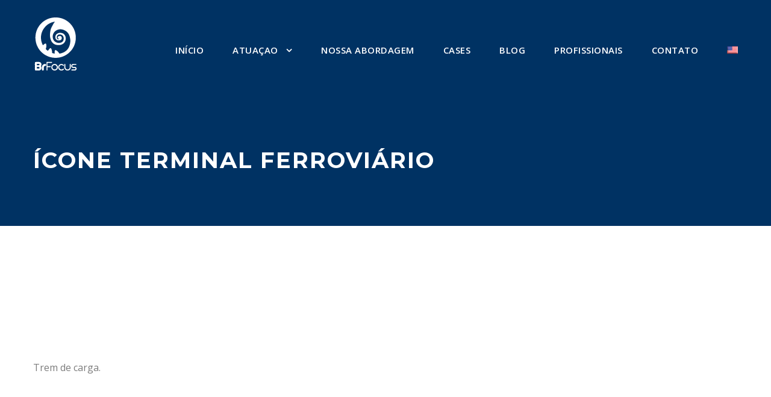

--- FILE ---
content_type: text/html; charset=UTF-8
request_url: https://brfocus.com/cases/terminal-ferroviario-icone/
body_size: 8850
content:
<!DOCTYPE html>
<html lang="pt-br" class="no-js">
<head>
	<meta charset="UTF-8">
	<meta name="viewport" content="width=device-width, initial-scale=1">
	<link rel="profile" href="https://gmpg.org/xfn/11">
	<link rel="pingback" href="https://brfocus.com/xmlrpc.php">
	<meta name='robots' content='index, follow, max-image-preview:large, max-snippet:-1, max-video-preview:-1' />
<link rel="alternate" hreflang="pt-br" href="https://brfocus.com/cases/terminal-ferroviario-icone/" />
<link rel="alternate" hreflang="en" href="https://brfocus.com/en/cases/terminal-ferroviario-icone-2/" />

	<!-- This site is optimized with the Yoast SEO plugin v19.1 - https://yoast.com/wordpress/plugins/seo/ -->
	<title>Ícone terminal ferroviário - BrFocus</title>
	<link rel="canonical" href="https://brfocus.com/wp-content/uploads/2019/02/terminal-ferroviario-icone.png" />
	<meta property="og:locale" content="pt_BR" />
	<meta property="og:type" content="article" />
	<meta property="og:title" content="Ícone terminal ferroviário - BrFocus" />
	<meta property="og:description" content="Modelagem operacional e financeira de 10 anos (valuation) para suportar a venda da companhia para investidores financeiros" />
	<meta property="og:url" content="https://brfocus.com/wp-content/uploads/2019/02/terminal-ferroviario-icone.png" />
	<meta property="og:site_name" content="BrFocus" />
	<meta property="article:modified_time" content="2019-03-20T17:53:08+00:00" />
	<meta property="og:image" content="https://brfocus.com/wp-content/uploads/2019/02/terminal-ferroviario-icone.png" />
	<meta property="og:image:width" content="223" />
	<meta property="og:image:height" content="142" />
	<meta property="og:image:type" content="image/png" />
	<meta name="twitter:card" content="summary" />
	<script type="application/ld+json" class="yoast-schema-graph">{"@context":"https://schema.org","@graph":[{"@type":"WebSite","@id":"https://brfocus.com/#website","url":"https://brfocus.com/","name":"BrFocus","description":"Reestrutura&ccedil;&atilde;o Empresarial","potentialAction":[{"@type":"SearchAction","target":{"@type":"EntryPoint","urlTemplate":"https://brfocus.com/?s={search_term_string}"},"query-input":"required name=search_term_string"}],"inLanguage":"pt-BR"},{"@type":"WebPage","@id":"https://brfocus.com/wp-content/uploads/2019/02/terminal-ferroviario-icone.png#webpage","url":"https://brfocus.com/wp-content/uploads/2019/02/terminal-ferroviario-icone.png","name":"Ícone terminal ferroviário - BrFocus","isPartOf":{"@id":"https://brfocus.com/#website"},"datePublished":"2019-02-19T12:50:56+00:00","dateModified":"2019-03-20T17:53:08+00:00","breadcrumb":{"@id":"https://brfocus.com/wp-content/uploads/2019/02/terminal-ferroviario-icone.png#breadcrumb"},"inLanguage":"pt-BR","potentialAction":[{"@type":"ReadAction","target":["https://brfocus.com/wp-content/uploads/2019/02/terminal-ferroviario-icone.png"]}]},{"@type":"BreadcrumbList","@id":"https://brfocus.com/wp-content/uploads/2019/02/terminal-ferroviario-icone.png#breadcrumb","itemListElement":[{"@type":"ListItem","position":1,"name":"Início","item":"https://brfocus.com/"},{"@type":"ListItem","position":2,"name":"Cases","item":"https://brfocus.com/cases/"},{"@type":"ListItem","position":3,"name":"Ícone terminal ferroviário"}]}]}</script>
	<!-- / Yoast SEO plugin. -->


<link rel='dns-prefetch' href='//fonts.googleapis.com' />
<link rel='dns-prefetch' href='//s.w.org' />
<link rel="alternate" type="application/rss+xml" title="Feed para BrFocus &raquo;" href="https://brfocus.com/feed/" />
<link rel="alternate" type="application/rss+xml" title="Feed de comentários para BrFocus &raquo;" href="https://brfocus.com/comments/feed/" />
<link rel="alternate" type="application/rss+xml" title="Feed de comentários para BrFocus &raquo; Ícone terminal ferroviário" href="https://brfocus.com/cases/terminal-ferroviario-icone/feed/" />
<script type="text/javascript">
window._wpemojiSettings = {"baseUrl":"https:\/\/s.w.org\/images\/core\/emoji\/14.0.0\/72x72\/","ext":".png","svgUrl":"https:\/\/s.w.org\/images\/core\/emoji\/14.0.0\/svg\/","svgExt":".svg","source":{"concatemoji":"https:\/\/brfocus.com\/wp-includes\/js\/wp-emoji-release.min.js?ver=6.0.11"}};
/*! This file is auto-generated */
!function(e,a,t){var n,r,o,i=a.createElement("canvas"),p=i.getContext&&i.getContext("2d");function s(e,t){var a=String.fromCharCode,e=(p.clearRect(0,0,i.width,i.height),p.fillText(a.apply(this,e),0,0),i.toDataURL());return p.clearRect(0,0,i.width,i.height),p.fillText(a.apply(this,t),0,0),e===i.toDataURL()}function c(e){var t=a.createElement("script");t.src=e,t.defer=t.type="text/javascript",a.getElementsByTagName("head")[0].appendChild(t)}for(o=Array("flag","emoji"),t.supports={everything:!0,everythingExceptFlag:!0},r=0;r<o.length;r++)t.supports[o[r]]=function(e){if(!p||!p.fillText)return!1;switch(p.textBaseline="top",p.font="600 32px Arial",e){case"flag":return s([127987,65039,8205,9895,65039],[127987,65039,8203,9895,65039])?!1:!s([55356,56826,55356,56819],[55356,56826,8203,55356,56819])&&!s([55356,57332,56128,56423,56128,56418,56128,56421,56128,56430,56128,56423,56128,56447],[55356,57332,8203,56128,56423,8203,56128,56418,8203,56128,56421,8203,56128,56430,8203,56128,56423,8203,56128,56447]);case"emoji":return!s([129777,127995,8205,129778,127999],[129777,127995,8203,129778,127999])}return!1}(o[r]),t.supports.everything=t.supports.everything&&t.supports[o[r]],"flag"!==o[r]&&(t.supports.everythingExceptFlag=t.supports.everythingExceptFlag&&t.supports[o[r]]);t.supports.everythingExceptFlag=t.supports.everythingExceptFlag&&!t.supports.flag,t.DOMReady=!1,t.readyCallback=function(){t.DOMReady=!0},t.supports.everything||(n=function(){t.readyCallback()},a.addEventListener?(a.addEventListener("DOMContentLoaded",n,!1),e.addEventListener("load",n,!1)):(e.attachEvent("onload",n),a.attachEvent("onreadystatechange",function(){"complete"===a.readyState&&t.readyCallback()})),(e=t.source||{}).concatemoji?c(e.concatemoji):e.wpemoji&&e.twemoji&&(c(e.twemoji),c(e.wpemoji)))}(window,document,window._wpemojiSettings);
</script>
<style type="text/css">
img.wp-smiley,
img.emoji {
	display: inline !important;
	border: none !important;
	box-shadow: none !important;
	height: 1em !important;
	width: 1em !important;
	margin: 0 0.07em !important;
	vertical-align: -0.1em !important;
	background: none !important;
	padding: 0 !important;
}
</style>
	<link rel='stylesheet' id='wp-block-library-css'  href='https://brfocus.com/wp-includes/css/dist/block-library/style.min.css?ver=6.0.11' type='text/css' media='all' />
<style id='global-styles-inline-css' type='text/css'>
body{--wp--preset--color--black: #000000;--wp--preset--color--cyan-bluish-gray: #abb8c3;--wp--preset--color--white: #ffffff;--wp--preset--color--pale-pink: #f78da7;--wp--preset--color--vivid-red: #cf2e2e;--wp--preset--color--luminous-vivid-orange: #ff6900;--wp--preset--color--luminous-vivid-amber: #fcb900;--wp--preset--color--light-green-cyan: #7bdcb5;--wp--preset--color--vivid-green-cyan: #00d084;--wp--preset--color--pale-cyan-blue: #8ed1fc;--wp--preset--color--vivid-cyan-blue: #0693e3;--wp--preset--color--vivid-purple: #9b51e0;--wp--preset--gradient--vivid-cyan-blue-to-vivid-purple: linear-gradient(135deg,rgba(6,147,227,1) 0%,rgb(155,81,224) 100%);--wp--preset--gradient--light-green-cyan-to-vivid-green-cyan: linear-gradient(135deg,rgb(122,220,180) 0%,rgb(0,208,130) 100%);--wp--preset--gradient--luminous-vivid-amber-to-luminous-vivid-orange: linear-gradient(135deg,rgba(252,185,0,1) 0%,rgba(255,105,0,1) 100%);--wp--preset--gradient--luminous-vivid-orange-to-vivid-red: linear-gradient(135deg,rgba(255,105,0,1) 0%,rgb(207,46,46) 100%);--wp--preset--gradient--very-light-gray-to-cyan-bluish-gray: linear-gradient(135deg,rgb(238,238,238) 0%,rgb(169,184,195) 100%);--wp--preset--gradient--cool-to-warm-spectrum: linear-gradient(135deg,rgb(74,234,220) 0%,rgb(151,120,209) 20%,rgb(207,42,186) 40%,rgb(238,44,130) 60%,rgb(251,105,98) 80%,rgb(254,248,76) 100%);--wp--preset--gradient--blush-light-purple: linear-gradient(135deg,rgb(255,206,236) 0%,rgb(152,150,240) 100%);--wp--preset--gradient--blush-bordeaux: linear-gradient(135deg,rgb(254,205,165) 0%,rgb(254,45,45) 50%,rgb(107,0,62) 100%);--wp--preset--gradient--luminous-dusk: linear-gradient(135deg,rgb(255,203,112) 0%,rgb(199,81,192) 50%,rgb(65,88,208) 100%);--wp--preset--gradient--pale-ocean: linear-gradient(135deg,rgb(255,245,203) 0%,rgb(182,227,212) 50%,rgb(51,167,181) 100%);--wp--preset--gradient--electric-grass: linear-gradient(135deg,rgb(202,248,128) 0%,rgb(113,206,126) 100%);--wp--preset--gradient--midnight: linear-gradient(135deg,rgb(2,3,129) 0%,rgb(40,116,252) 100%);--wp--preset--duotone--dark-grayscale: url('#wp-duotone-dark-grayscale');--wp--preset--duotone--grayscale: url('#wp-duotone-grayscale');--wp--preset--duotone--purple-yellow: url('#wp-duotone-purple-yellow');--wp--preset--duotone--blue-red: url('#wp-duotone-blue-red');--wp--preset--duotone--midnight: url('#wp-duotone-midnight');--wp--preset--duotone--magenta-yellow: url('#wp-duotone-magenta-yellow');--wp--preset--duotone--purple-green: url('#wp-duotone-purple-green');--wp--preset--duotone--blue-orange: url('#wp-duotone-blue-orange');--wp--preset--font-size--small: 13px;--wp--preset--font-size--medium: 20px;--wp--preset--font-size--large: 36px;--wp--preset--font-size--x-large: 42px;}.has-black-color{color: var(--wp--preset--color--black) !important;}.has-cyan-bluish-gray-color{color: var(--wp--preset--color--cyan-bluish-gray) !important;}.has-white-color{color: var(--wp--preset--color--white) !important;}.has-pale-pink-color{color: var(--wp--preset--color--pale-pink) !important;}.has-vivid-red-color{color: var(--wp--preset--color--vivid-red) !important;}.has-luminous-vivid-orange-color{color: var(--wp--preset--color--luminous-vivid-orange) !important;}.has-luminous-vivid-amber-color{color: var(--wp--preset--color--luminous-vivid-amber) !important;}.has-light-green-cyan-color{color: var(--wp--preset--color--light-green-cyan) !important;}.has-vivid-green-cyan-color{color: var(--wp--preset--color--vivid-green-cyan) !important;}.has-pale-cyan-blue-color{color: var(--wp--preset--color--pale-cyan-blue) !important;}.has-vivid-cyan-blue-color{color: var(--wp--preset--color--vivid-cyan-blue) !important;}.has-vivid-purple-color{color: var(--wp--preset--color--vivid-purple) !important;}.has-black-background-color{background-color: var(--wp--preset--color--black) !important;}.has-cyan-bluish-gray-background-color{background-color: var(--wp--preset--color--cyan-bluish-gray) !important;}.has-white-background-color{background-color: var(--wp--preset--color--white) !important;}.has-pale-pink-background-color{background-color: var(--wp--preset--color--pale-pink) !important;}.has-vivid-red-background-color{background-color: var(--wp--preset--color--vivid-red) !important;}.has-luminous-vivid-orange-background-color{background-color: var(--wp--preset--color--luminous-vivid-orange) !important;}.has-luminous-vivid-amber-background-color{background-color: var(--wp--preset--color--luminous-vivid-amber) !important;}.has-light-green-cyan-background-color{background-color: var(--wp--preset--color--light-green-cyan) !important;}.has-vivid-green-cyan-background-color{background-color: var(--wp--preset--color--vivid-green-cyan) !important;}.has-pale-cyan-blue-background-color{background-color: var(--wp--preset--color--pale-cyan-blue) !important;}.has-vivid-cyan-blue-background-color{background-color: var(--wp--preset--color--vivid-cyan-blue) !important;}.has-vivid-purple-background-color{background-color: var(--wp--preset--color--vivid-purple) !important;}.has-black-border-color{border-color: var(--wp--preset--color--black) !important;}.has-cyan-bluish-gray-border-color{border-color: var(--wp--preset--color--cyan-bluish-gray) !important;}.has-white-border-color{border-color: var(--wp--preset--color--white) !important;}.has-pale-pink-border-color{border-color: var(--wp--preset--color--pale-pink) !important;}.has-vivid-red-border-color{border-color: var(--wp--preset--color--vivid-red) !important;}.has-luminous-vivid-orange-border-color{border-color: var(--wp--preset--color--luminous-vivid-orange) !important;}.has-luminous-vivid-amber-border-color{border-color: var(--wp--preset--color--luminous-vivid-amber) !important;}.has-light-green-cyan-border-color{border-color: var(--wp--preset--color--light-green-cyan) !important;}.has-vivid-green-cyan-border-color{border-color: var(--wp--preset--color--vivid-green-cyan) !important;}.has-pale-cyan-blue-border-color{border-color: var(--wp--preset--color--pale-cyan-blue) !important;}.has-vivid-cyan-blue-border-color{border-color: var(--wp--preset--color--vivid-cyan-blue) !important;}.has-vivid-purple-border-color{border-color: var(--wp--preset--color--vivid-purple) !important;}.has-vivid-cyan-blue-to-vivid-purple-gradient-background{background: var(--wp--preset--gradient--vivid-cyan-blue-to-vivid-purple) !important;}.has-light-green-cyan-to-vivid-green-cyan-gradient-background{background: var(--wp--preset--gradient--light-green-cyan-to-vivid-green-cyan) !important;}.has-luminous-vivid-amber-to-luminous-vivid-orange-gradient-background{background: var(--wp--preset--gradient--luminous-vivid-amber-to-luminous-vivid-orange) !important;}.has-luminous-vivid-orange-to-vivid-red-gradient-background{background: var(--wp--preset--gradient--luminous-vivid-orange-to-vivid-red) !important;}.has-very-light-gray-to-cyan-bluish-gray-gradient-background{background: var(--wp--preset--gradient--very-light-gray-to-cyan-bluish-gray) !important;}.has-cool-to-warm-spectrum-gradient-background{background: var(--wp--preset--gradient--cool-to-warm-spectrum) !important;}.has-blush-light-purple-gradient-background{background: var(--wp--preset--gradient--blush-light-purple) !important;}.has-blush-bordeaux-gradient-background{background: var(--wp--preset--gradient--blush-bordeaux) !important;}.has-luminous-dusk-gradient-background{background: var(--wp--preset--gradient--luminous-dusk) !important;}.has-pale-ocean-gradient-background{background: var(--wp--preset--gradient--pale-ocean) !important;}.has-electric-grass-gradient-background{background: var(--wp--preset--gradient--electric-grass) !important;}.has-midnight-gradient-background{background: var(--wp--preset--gradient--midnight) !important;}.has-small-font-size{font-size: var(--wp--preset--font-size--small) !important;}.has-medium-font-size{font-size: var(--wp--preset--font-size--medium) !important;}.has-large-font-size{font-size: var(--wp--preset--font-size--large) !important;}.has-x-large-font-size{font-size: var(--wp--preset--font-size--x-large) !important;}
</style>
<link rel='stylesheet' id='gdlr-core-google-font-css'  href='https://fonts.googleapis.com/css?display=swap&family=Montserrat%3A100%2C100italic%2C200%2C200italic%2C300%2C300italic%2Cregular%2Citalic%2C500%2C500italic%2C600%2C600italic%2C700%2C700italic%2C800%2C800italic%2C900%2C900italic%7COpen+Sans%3A300%2C300italic%2Cregular%2Citalic%2C600%2C600italic%2C700%2C700italic%2C800%2C800italic&#038;subset=cyrillic-ext%2Cvietnamese%2Clatin%2Ccyrillic%2Clatin-ext%2Cgreek-ext%2Cgreek&#038;ver=6.0.11' type='text/css' media='all' />
<link rel='stylesheet' id='gdlr-core-plugin-css'  href='https://brfocus.com/wp-content/plugins/goodlayers-core/plugins/combine/style.css?ver=6.0.11' type='text/css' media='all' />
<link rel='stylesheet' id='gdlr-core-page-builder-css'  href='https://brfocus.com/wp-content/plugins/goodlayers-core/include/css/page-builder.css?ver=6.0.11' type='text/css' media='all' />
<link rel='stylesheet' id='rs-plugin-settings-css'  href='https://brfocus.com/wp-content/plugins/revslider/public/assets/css/settings.css?ver=5.4.8' type='text/css' media='all' />
<style id='rs-plugin-settings-inline-css' type='text/css'>
#rs-demo-id {}
</style>
<link rel='stylesheet' id='uaf_client_css-css'  href='https://brfocus.com/wp-content/uploads/useanyfont/uaf.css?ver=1769782216' type='text/css' media='all' />
<link rel='stylesheet' id='wpml-menu-item-0-css'  href='//brfocus.com/wp-content/plugins/sitepress-multilingual-cms/templates/language-switchers/menu-item/style.css?ver=1' type='text/css' media='all' />
<style id='wpml-menu-item-0-inline-css' type='text/css'>
a.sf-with-ul { height:0 !important; margin:0; } li.wpml-ls-menu-item ul li a { background-color: transparent!important; width:50px !important; } .wpml-ls-item-en{ background-color: transparent !important; } .wpml-ls-item-pt-br{ background-color: transparent !important; }
</style>
<link rel='stylesheet' id='onepagepro-style-core-css'  href='https://brfocus.com/wp-content/themes/onepagepro/css/style-core.css?ver=6.0.11' type='text/css' media='all' />
<link rel='stylesheet' id='onepagepro-custom-style-css'  href='https://brfocus.com/wp-content/uploads/onepagepro-style-custom.css?1659798764&#038;ver=6.0.11' type='text/css' media='all' />
<script type='text/javascript' src='https://brfocus.com/wp-includes/js/jquery/jquery.min.js?ver=3.6.0' id='jquery-core-js'></script>
<script type='text/javascript' src='https://brfocus.com/wp-includes/js/jquery/jquery-migrate.min.js?ver=3.3.2' id='jquery-migrate-js'></script>
<script type='text/javascript' src='https://brfocus.com/wp-content/plugins/revslider/public/assets/js/jquery.themepunch.enablelog.js?ver=5.4.8' id='enable-logs-js'></script>
<script type='text/javascript' src='https://brfocus.com/wp-content/plugins/revslider/public/assets/js/jquery.themepunch.tools.min.js?ver=5.4.8' id='tp-tools-js'></script>
<script type='text/javascript' src='https://brfocus.com/wp-content/plugins/revslider/public/assets/js/jquery.themepunch.revolution.min.js?ver=5.4.8' id='revmin-js'></script>
<!--[if lt IE 9]>
<script type='text/javascript' src='https://brfocus.com/wp-content/themes/onepagepro/js/html5.js?ver=6.0.11' id='onepagepro-html5js-js'></script>
<![endif]-->
<link rel="https://api.w.org/" href="https://brfocus.com/wp-json/" /><link rel="alternate" type="application/json" href="https://brfocus.com/wp-json/wp/v2/media/4979" /><link rel="EditURI" type="application/rsd+xml" title="RSD" href="https://brfocus.com/xmlrpc.php?rsd" />
<link rel="wlwmanifest" type="application/wlwmanifest+xml" href="https://brfocus.com/wp-includes/wlwmanifest.xml" /> 
<meta name="generator" content="WordPress 6.0.11" />
<link rel='shortlink' href='https://brfocus.com/?p=4979' />
<link rel="alternate" type="application/json+oembed" href="https://brfocus.com/wp-json/oembed/1.0/embed?url=https%3A%2F%2Fbrfocus.com%2Fcases%2Fterminal-ferroviario-icone%2F" />
<link rel="alternate" type="text/xml+oembed" href="https://brfocus.com/wp-json/oembed/1.0/embed?url=https%3A%2F%2Fbrfocus.com%2Fcases%2Fterminal-ferroviario-icone%2F&#038;format=xml" />
<meta name="generator" content="WPML ver:4.2.1 stt:1,43;" />
<style type="text/css">.recentcomments a{display:inline !important;padding:0 !important;margin:0 !important;}</style><meta name="generator" content="Powered by Slider Revolution 5.4.8 - responsive, Mobile-Friendly Slider Plugin for WordPress with comfortable drag and drop interface." />
<link rel="icon" href="https://brfocus.com/wp-content/uploads/2017/09/cropped-fav-icon-1-32x32.png" sizes="32x32" />
<link rel="icon" href="https://brfocus.com/wp-content/uploads/2017/09/cropped-fav-icon-1-192x192.png" sizes="192x192" />
<link rel="apple-touch-icon" href="https://brfocus.com/wp-content/uploads/2017/09/cropped-fav-icon-1-180x180.png" />
<meta name="msapplication-TileImage" content="https://brfocus.com/wp-content/uploads/2017/09/cropped-fav-icon-1-270x270.png" />
<script type="text/javascript">function setREVStartSize(e){									
						try{ e.c=jQuery(e.c);var i=jQuery(window).width(),t=9999,r=0,n=0,l=0,f=0,s=0,h=0;
							if(e.responsiveLevels&&(jQuery.each(e.responsiveLevels,function(e,f){f>i&&(t=r=f,l=e),i>f&&f>r&&(r=f,n=e)}),t>r&&(l=n)),f=e.gridheight[l]||e.gridheight[0]||e.gridheight,s=e.gridwidth[l]||e.gridwidth[0]||e.gridwidth,h=i/s,h=h>1?1:h,f=Math.round(h*f),"fullscreen"==e.sliderLayout){var u=(e.c.width(),jQuery(window).height());if(void 0!=e.fullScreenOffsetContainer){var c=e.fullScreenOffsetContainer.split(",");if (c) jQuery.each(c,function(e,i){u=jQuery(i).length>0?u-jQuery(i).outerHeight(!0):u}),e.fullScreenOffset.split("%").length>1&&void 0!=e.fullScreenOffset&&e.fullScreenOffset.length>0?u-=jQuery(window).height()*parseInt(e.fullScreenOffset,0)/100:void 0!=e.fullScreenOffset&&e.fullScreenOffset.length>0&&(u-=parseInt(e.fullScreenOffset,0))}f=u}else void 0!=e.minHeight&&f<e.minHeight&&(f=e.minHeight);e.c.closest(".rev_slider_wrapper").css({height:f})					
						}catch(d){console.log("Failure at Presize of Slider:"+d)}						
					};</script>
		<style type="text/css" id="wp-custom-css">
			
/*AJUSTA ITALICO DOS CAMPOS NA PAGINA*/
span.italico{
	font-style: italic;
}

/*INICIO DO AJUSTE NO RESPONSIVO*/
@media (max-width: 767px)
{
	
/*AJUSTA BACKGROUND DO MOBILE*/
#onepagepro-page-wrapper{
 
	background-color: #fff !important;
}
	
/* AJUSTA IMAGENS BLOG RESPONSIVO */
.onepagepro-single-article-thumbnail {
	width:200px !important;
	display:block;
	margin:0 auto;
}
/*AJUSTA DROPDOWN*/
.sub-menu > li{
height:20px !important;
}

/*AJUSTA ITALICO DO RESPONSIVO NA PAGINA*/	
	span.italico, .distressFont span{
		font-size: 2.5rem !important;
	}
	/*AJUSTA SLIDE RESPONSIVO NA PAGINA*/
	#slide-7-layer-5, .tp-mask-wrap a#slide1_5563, .tp-mask-wrap  .botaoSlide#slide1_7998, .botaoSlide{
		font-size:	15px !important;
		border-radius: 15px !important;
		padding: 17px 20px !important;
	}
	
}

/*FIM DO AJUSTE NO RESPONSIVO*/	

/* AJUSTA NAVBAR */

#onepagepro-main-menu ul a {
  line-height: 37px;
  padding-top: 12px !important;
  margin-bottom: 0px;
}

/*AJUSTA MENU E HOVER NA PAGINA*/
.sub-menu .current-menu-item > a {
  background: transparent !important;
}
.sub-menu .current-menu-item > a:hover {
  background: #333333 !important;
}

/* AJUSTA IMAGENS HOME*/

.gdlr-core-column-service-media img {
  width: 130px !important;
}

.onepagepro-media-image img {
  display: block;
  margin: 0px auto;
}

/* AJUSTA IMAGENS CASES*/
#case-img img {
  width: 180px !important;
}
/* AJUSTA IMAGENS BLOG */
.onepagepro-single-article-thumbnail {
	width:500px;
	display:block;
	margin:0 auto;
}
/*AJUSTA DROPDOWN*/
.sub-menu > li{
height:70px;
}

.menu-item-5790>a{
height:59px;
}

/*AJUSTA CASES NA HOME EN*/
.cases-home-en >div > img{
	width:70px !important;
	height:auto;
}		</style>
		<style id="yellow-pencil">
/*
	The following CSS generated by Yellow Pencil Plugin.
	http://waspthemes.com/yellow-pencil
*/
@media (max-width:768px){.gdlr-core-blog-item-holder .gdlr-core-blog-title a{font-size:15px;}.gdlr-core-blog-item-holder .gdlr-core-item-list .gdlr-core-blog-grid-frame{padding-right:25px;padding-left:25px;}.gdlr-core-blog-item-holder .gdlr-core-item-list .gdlr-core-blog-info-date{margin-right:0px;font-size:16px;}}@media (max-width:767px){#solucoes .gdlr-core-js .gdlr-core-pbf-wrapper-container{padding-top:30px;}}@media (max-width:500px){.onepagepro-mobile-header-container .onepagepro-item-pdlr .onepagepro-logo-inner a img{height:65px;}.gdlr-core-page-builder-body .gdlr-core-pbf-column .gdlr-core-title-item{word-wrap:break-word;}.gdlr-core-title-item-title-wrap .gdlr-core-title-item-title{width: auto;}}
</style></head>

<body class="attachment attachment-template-default attachmentid-4979 attachment-png gdlr-core-body onepagepro-body onepagepro-body-front onepagepro-full  onepagepro-with-sticky-navigation gdlr-core-link-to-lightbox">
<div class="onepagepro-mobile-header-wrap " ><div class="onepagepro-mobile-header onepagepro-header-background onepagepro-style-slide" id="onepagepro-mobile-header" ><div class="onepagepro-mobile-header-container onepagepro-container" ><div class="onepagepro-logo  onepagepro-item-pdlr"><div class="onepagepro-logo-inner"><a href="https://brfocus.com/" ><img src="https://brfocus.com/wp-content/uploads/2017/09/brfocus-branco-icone.png" alt="brfocus" width="126" height="125" title="brfocus" /></a></div></div><div class="onepagepro-mobile-menu-right" ><div class="onepagepro-overlay-menu onepagepro-mobile-menu" id="onepagepro-mobile-menu" ><a class="onepagepro-overlay-menu-icon onepagepro-mobile-menu-button onepagepro-mobile-button-hamburger-with-border" href="#" ><i class="fa fa-bars" ></i></a><div class="onepagepro-overlay-menu-content onepagepro-navigation-font" ><div class="onepagepro-overlay-menu-close" ></div><div class="onepagepro-overlay-menu-row" ><div class="onepagepro-overlay-menu-cell" ><ul id="menu-principal" class="menu"><li class="menu-item menu-item-type-post_type menu-item-object-page menu-item-home menu-item-5779"><a href="https://brfocus.com/">Início</a></li>
<li class="menu-item menu-item-type-custom menu-item-object-custom menu-item-has-children menu-item-5789"><a href="#">Atuaçao</a>
<ul class="sub-menu">
	<li class="menu-item menu-item-type-custom menu-item-object-custom menu-item-5791"><a href="/#solucoes">Serviços</a></li>
	<li class="menu-item menu-item-type-custom menu-item-object-custom menu-item-5790"><a href="/#investimentos">Investimentos</a></li>
</ul>
</li>
<li class="menu-item menu-item-type-custom menu-item-object-custom menu-item-5792"><a href="/#nossa-abordagem">Nossa Abordagem</a></li>
<li class="menu-item menu-item-type-custom menu-item-object-custom menu-item-5793"><a href="/#cases">Cases</a></li>
<li class="menu-item menu-item-type-post_type menu-item-object-page menu-item-5780"><a href="https://brfocus.com/blog/">Blog</a></li>
<li class="menu-item menu-item-type-post_type menu-item-object-page menu-item-5782"><a href="https://brfocus.com/profissionais/">Profissionais</a></li>
<li class="menu-item menu-item-type-post_type menu-item-object-page menu-item-5781"><a href="https://brfocus.com/contato/">Contato</a></li>
<li class="menu-item wpml-ls-slot-90 wpml-ls-item wpml-ls-item-en wpml-ls-menu-item wpml-ls-first-item wpml-ls-last-item menu-item-type-wpml_ls_menu_item menu-item-object-wpml_ls_menu_item menu-item-wpml-ls-90-en"><a href="https://brfocus.com/en/cases/terminal-ferroviario-icone-2/"><img class="wpml-ls-flag" src="https://brfocus.com/wp-content/uploads/flags/en-us2.jpg" alt="en" title="English"></a></li>
</ul></div></div></div></div></div></div></div></div><div class="onepagepro-body-outer-wrapper ">
		<div class="onepagepro-body-wrapper clearfix  onepagepro-with-transparent-header onepagepro-with-frame">
	<div class="onepagepro-header-background-transparent" >	
<header class="onepagepro-header-wrap onepagepro-header-style-plain  onepagepro-style-menu-right onepagepro-sticky-navigation onepagepro-style-slide" data-navigation-offset="75px"  >
	<div class="onepagepro-header-background" ></div>
	<div class="onepagepro-header-container  onepagepro-container">
			
		<div class="onepagepro-header-container-inner clearfix">
			<div class="onepagepro-logo  onepagepro-item-pdlr"><div class="onepagepro-logo-inner"><a href="https://brfocus.com/" ><img src="https://brfocus.com/wp-content/uploads/2017/09/brfocus-branco.png" alt="brfocus" width="75" height="92" title="brfocus" /></a></div></div>			<div class="onepagepro-navigation onepagepro-item-pdlr clearfix onepagepro-navigation-submenu-indicator " >
			<div class="onepagepro-main-menu" id="onepagepro-main-menu" ><ul id="menu-principal-1" class="sf-menu"><li  class="menu-item menu-item-type-post_type menu-item-object-page menu-item-home menu-item-5779 onepagepro-normal-menu"><a href="https://brfocus.com/">Início</a></li>
<li  class="menu-item menu-item-type-custom menu-item-object-custom menu-item-has-children menu-item-5789 onepagepro-normal-menu"><a href="#" class="sf-with-ul-pre">Atuaçao</a>
<ul class="sub-menu">
	<li  class="menu-item menu-item-type-custom menu-item-object-custom menu-item-5791" data-size="60"><a href="/#solucoes">Serviços</a></li>
	<li  class="menu-item menu-item-type-custom menu-item-object-custom menu-item-5790" data-size="60"><a href="/#investimentos">Investimentos</a></li>
</ul>
</li>
<li  class="menu-item menu-item-type-custom menu-item-object-custom menu-item-5792 onepagepro-normal-menu"><a href="/#nossa-abordagem">Nossa Abordagem</a></li>
<li  class="menu-item menu-item-type-custom menu-item-object-custom menu-item-5793 onepagepro-normal-menu"><a href="/#cases">Cases</a></li>
<li  class="menu-item menu-item-type-post_type menu-item-object-page menu-item-5780 onepagepro-normal-menu"><a href="https://brfocus.com/blog/">Blog</a></li>
<li  class="menu-item menu-item-type-post_type menu-item-object-page menu-item-5782 onepagepro-normal-menu"><a href="https://brfocus.com/profissionais/">Profissionais</a></li>
<li  class="menu-item menu-item-type-post_type menu-item-object-page menu-item-5781 onepagepro-normal-menu"><a href="https://brfocus.com/contato/">Contato</a></li>
<li  class="menu-item wpml-ls-slot-90 wpml-ls-item wpml-ls-item-en wpml-ls-menu-item wpml-ls-first-item wpml-ls-last-item menu-item-type-wpml_ls_menu_item menu-item-object-wpml_ls_menu_item menu-item-wpml-ls-90-en onepagepro-normal-menu"><a href="https://brfocus.com/en/cases/terminal-ferroviario-icone-2/"><img class="wpml-ls-flag" src="https://brfocus.com/wp-content/uploads/flags/en-us2.jpg" alt="en" title="English"></a></li>
</ul></div>			</div><!-- onepagepro-navigation -->

		</div><!-- onepagepro-header-inner -->
	</div><!-- onepagepro-header-container -->
</header><!-- header --></div><div class="onepagepro-page-title-wrap  onepagepro-style-small onepagepro-left-align" ><div class="onepagepro-header-transparent-substitute" ></div><div class="onepagepro-page-title-overlay"  ></div><div class="onepagepro-page-title-container onepagepro-container" ><div class="onepagepro-page-title-content onepagepro-item-pdlr"  ><h1 class="onepagepro-page-title"  >Ícone terminal ferroviário</h1></div></div></div>	<div class="onepagepro-page-wrapper" id="onepagepro-page-wrapper" ><div class="onepagepro-outer-content-wrap"><div class="onepagepro-content-container onepagepro-container"><div class="onepagepro-content-area onepagepro-item-pdlr onepagepro-sidebar-style-none clearfix" ><p class="attachment"><a href='https://brfocus.com/wp-content/uploads/2019/02/terminal-ferroviario-icone.png'><img width="223" height="142" src="https://brfocus.com/wp-content/uploads/2019/02/terminal-ferroviario-icone.png" class="attachment-medium size-medium" alt="Ícone terminal ferroviário" loading="lazy" /></a></p>
<p>Trem de carga.</p>
</div></div></div><div class="gdlr-core-page-builder-body"></div><div class="onepagepro-bototm-page-builder-outer-content-wrap" ><div class="onepagepro-page-comment-container onepagepro-container" ><div class="onepagepro-page-comments onepagepro-item-pdlr" >
<div id="comments" class="onepagepro-comments-area">
	<div id="respond" class="comment-respond">
		<h4 id="reply-title" class="comment-reply-title onepagepro-content-font">Deixar uma resposta</h4><p class="must-log-in">É necessário que você esteja <a href="https://brfocus.com/wp-login.php?redirect_to=https%3A%2F%2Fbrfocus.com%2Fcases%2Fterminal-ferroviario-icone%2F">logado</a> para comentar.</p>	</div><!-- #respond -->
	</div><!-- onepagepro-comments-area --></div></div></div></div><footer><div class="onepagepro-footer-wrapper" ><div class="onepagepro-footer-background" ></div><div class="onepagepro-footer-container onepagepro-container clearfix" ><div class="onepagepro-footer-column onepagepro-item-pdlr onepagepro-column-60" ><div id="custom_html-2" class="widget_text widget widget_custom_html onepagepro-widget"><div class="textwidget custom-html-widget"><div class="wrapper-footer">

<div class="5colunas coluna1">
<div class="img-footer"><img src="https://brfocus.com/wp-content/uploads/2017/10/mapa-slim.svg" alt="Endereco"></div>
<div class="txt-footer">Av. Brig. Faria Lima, 3.144 - 3º andar - Itaim Bibi - 01451-000 - São Paulo - SP - Brasil</div>
</div>

<div class="5colunas coluna2">
<div class="img-footer"><img src="https://brfocus.com/wp-content/uploads/2017/10/telefone-slim.svg" alt="Telefone"></div>
<div class="txt-footer">Tel: +55 11 3568 2862</div>
</div>

<div class="5colunas coluna3">
<div class="img-footer"><img src="https://brfocus.com/wp-content/uploads/2017/10/cópia-de-whats-slim.svg" alt="Whatsapp"></div>
<div class="txt-footer"> Whats: +55 11 98591 7937</div>
</div>

<div class="5colunas coluna4">
<div class="img-footer"><img src="https://brfocus.com/wp-content/uploads/2017/10/email-slim.svg" alt="E-mail"></div>
<div class="txt-footer"><a href="/cdn-cgi/l/email-protection" class="__cf_email__" data-cfemail="593a36372d382d36193b2b3f363a2c2a773a3634">[email&#160;protected]</a></div>
</div>

<div class="5colunas coluna5">
<div class="img-footer"><a href="https://www.linkedin.com/company/11325073/" target="_blank" rel="noopener"><img src="https://brfocus.com/wp-content/uploads/2017/10/linkedin-slim.svg" alt="LinkedIn"></a></div>
	<div class="txt-footer"><a href="https://www.linkedin.com/company/11325073/" target="_blank" style="color: white;" rel="noopener">LinkedIn</a></div>
</div>

</div>

<div class="onepagepro-copyright-text onepagepro-item-pdlr 1coluna" style="width: 100%; margin-top: 60px; float: left; font-size: 15px;">
Copyright 2017 BrFocus, Todos os Direitos Reservados.
</div></div></div></div></div></div></footer></div></div><a href="#onepagepro-top-anchor" class="onepagepro-footer-back-to-top-button" id="onepagepro-footer-back-to-top-button"><i class="fa fa-angle-up" ></i></a>
<script data-cfasync="false" src="/cdn-cgi/scripts/5c5dd728/cloudflare-static/email-decode.min.js"></script><script type='text/javascript' src='https://brfocus.com/wp-content/plugins/goodlayers-core/plugins/combine/script.js?ver=6.0.11' id='gdlr-core-plugin-js'></script>
<script type='text/javascript' id='gdlr-core-page-builder-js-extra'>
/* <![CDATA[ */
var gdlr_core_pbf = {"admin":"","video":{"width":"640","height":"360"},"ajax_url":"https:\/\/brfocus.com\/wp-admin\/admin-ajax.php?lang=pt-br","ilightbox_skin":"dark"};
/* ]]> */
</script>
<script type='text/javascript' src='https://brfocus.com/wp-content/plugins/goodlayers-core/include/js/page-builder.js?ver=1.3.9' id='gdlr-core-page-builder-js'></script>
<script type='text/javascript' src='https://brfocus.com/wp-includes/js/jquery/ui/effect.min.js?ver=1.13.1' id='jquery-effects-core-js'></script>
<script type='text/javascript' id='onepagepro-script-core-js-extra'>
/* <![CDATA[ */
var onepagepro_script_core = {"home_url":"https:\/\/brfocus.com\/"};
/* ]]> */
</script>
<script type='text/javascript' src='https://brfocus.com/wp-content/themes/onepagepro/js/script-core.js?ver=1.0.0' id='onepagepro-script-core-js'></script>

<script defer src="https://static.cloudflareinsights.com/beacon.min.js/vcd15cbe7772f49c399c6a5babf22c1241717689176015" integrity="sha512-ZpsOmlRQV6y907TI0dKBHq9Md29nnaEIPlkf84rnaERnq6zvWvPUqr2ft8M1aS28oN72PdrCzSjY4U6VaAw1EQ==" data-cf-beacon='{"version":"2024.11.0","token":"3ec34eb7a1ab48feb82be37615408a76","r":1,"server_timing":{"name":{"cfCacheStatus":true,"cfEdge":true,"cfExtPri":true,"cfL4":true,"cfOrigin":true,"cfSpeedBrain":true},"location_startswith":null}}' crossorigin="anonymous"></script>
</body>
<script>'undefined'=== typeof _trfq || (window._trfq = []);'undefined'=== typeof _trfd && (window._trfd=[]),_trfd.push({'tccl.baseHost':'secureserver.net'},{'ap':'cpsh-oh'},{'server':'p3plzcpnl485516'},{'dcenter':'p3'},{'cp_id':'8619534'},{'cp_cache':''},{'cp_cl':'8'}) // Monitoring performance to make your website faster. If you want to opt-out, please contact web hosting support.</script><script src='https://img1.wsimg.com/traffic-assets/js/tccl.min.js'></script></html>

--- FILE ---
content_type: text/css
request_url: https://brfocus.com/wp-content/uploads/useanyfont/uaf.css?ver=1769782216
body_size: -239
content:
				@font-face {
					font-family: 'arista';
					src: url('/wp-content/uploads/useanyfont/170926040430Arista.woff') format('woff');
					  font-display: auto;
				}

				.arista{font-family: 'arista' !important;}

						.br, .focus{
					font-family: 'arista' !important;
				}
		

--- FILE ---
content_type: image/svg+xml
request_url: https://brfocus.com/wp-content/uploads/2017/10/telefone-slim.svg
body_size: 439
content:
<?xml version="1.0" encoding="utf-8"?>
<!-- Generator: Adobe Illustrator 21.1.0, SVG Export Plug-In . SVG Version: 6.00 Build 0)  -->
<svg version="1.1" id="Camada_1" xmlns="http://www.w3.org/2000/svg" xmlns:xlink="http://www.w3.org/1999/xlink" x="0px" y="0px"
	 viewBox="0 0 97 97" style="enable-background:new 0 0 97 97;" xml:space="preserve">
<style type="text/css">
	.st0{fill:none;stroke:url(#SVGID_1_);stroke-width:2;stroke-miterlimit:10;}
</style>
<g>
	<g>
		<linearGradient id="SVGID_1_" gradientUnits="userSpaceOnUse" x1="3.6016" y1="48.9759" x2="92" y2="48.9759">
			<stop  offset="0" style="stop-color:#1660B3"/>
			<stop  offset="0.6813" style="stop-color:#35798F"/>
			<stop  offset="1" style="stop-color:#45867C"/>
		</linearGradient>
		<path class="st0" d="M91,73.9c0.2,1.4-0.2,2.6-1.3,3.7L77.5,89.7c-0.5,0.6-1.3,1.1-2.1,1.6c-0.9,0.4-1.8,0.7-2.6,0.8
			c-0.1,0-0.2,0-0.5,0c-0.3,0-0.7,0-1.2,0c-1.2,0-3-0.2-5.6-0.6c-2.6-0.4-5.8-1.4-9.5-2.9c-3.8-1.6-8-3.9-12.8-7
			c-4.8-3.1-9.8-7.4-15.2-12.8c-4.3-4.2-7.8-8.2-10.6-12.1c-2.8-3.8-5.1-7.4-6.8-10.7c-1.7-3.3-3-6.2-3.8-8.9S5.3,32.3,5,30.4
			c-0.3-1.9-0.4-3.4-0.4-4.5c0.1-1.1,0.1-1.7,0.1-1.8c0.1-0.9,0.4-1.7,0.8-2.6s0.9-1.6,1.6-2.1L19.3,7.1c0.9-0.9,1.8-1.3,2.9-1.3
			c0.8,0,1.5,0.2,2.1,0.7s1.1,1,1.6,1.7l9.8,18.6c0.5,1,0.7,2,0.5,3.2s-0.8,2.1-1.6,2.9L30,37.4c-0.1,0.1-0.2,0.3-0.3,0.6
			s-0.1,0.5-0.1,0.7c0.2,1.3,0.8,2.7,1.6,4.4c0.7,1.5,1.9,3.2,3.4,5.4c1.5,2.1,3.7,4.5,6.5,7.3c2.7,2.8,5.2,5,7.3,6.5
			c2.1,1.6,3.9,2.7,5.4,3.4s2.5,1.2,3.3,1.3l1.1,0.2c0.1,0,0.3,0,0.6-0.1c0.3-0.1,0.5-0.2,0.6-0.3l5.2-5.3c1.1-1,2.4-1.5,3.8-1.5
			c1,0,1.9,0.2,2.5,0.5H71l17.7,10.4C90,71.7,90.7,72.7,91,73.9z"/>
	</g>
</g>
</svg>


--- FILE ---
content_type: image/svg+xml
request_url: https://brfocus.com/wp-content/uploads/2017/10/mapa-slim.svg
body_size: 69
content:
<?xml version="1.0" encoding="utf-8"?>
<!-- Generator: Adobe Illustrator 21.1.0, SVG Export Plug-In . SVG Version: 6.00 Build 0)  -->
<svg version="1.1" id="Camada_1" xmlns="http://www.w3.org/2000/svg" xmlns:xlink="http://www.w3.org/1999/xlink" x="0px" y="0px"
	 viewBox="0 0 97 97" style="enable-background:new 0 0 97 97;" xml:space="preserve">
<style type="text/css">
	.st0{fill:none;stroke:url(#SVGID_1_);stroke-width:2;stroke-miterlimit:10;}
</style>
<linearGradient id="SVGID_1_" gradientUnits="userSpaceOnUse" x1="13" y1="49.3333" x2="80" y2="49.3333">
	<stop  offset="0" style="stop-color:#1660B3"/>
	<stop  offset="0.6813" style="stop-color:#35798F"/>
	<stop  offset="1" style="stop-color:#45867C"/>
</linearGradient>
<path class="st0" d="M46.5,6C28.6,6,14,20.6,14,38.5s27.1,54.2,32.5,54.2S79,56.4,79,38.5S64.4,6,46.5,6z M46.5,60.2
	c-11.9,0-21.7-9.7-21.7-21.7s9.7-21.7,21.7-21.7s21.7,9.7,21.7,21.7S58.4,60.2,46.5,60.2z"/>
</svg>


--- FILE ---
content_type: image/svg+xml
request_url: https://brfocus.com/wp-content/uploads/2017/10/co%CC%81pia-de-whats-slim.svg
body_size: 569
content:
<?xml version="1.0" encoding="utf-8"?>
<!-- Generator: Adobe Illustrator 21.1.0, SVG Export Plug-In . SVG Version: 6.00 Build 0)  -->
<svg version="1.1" id="Camada_1" xmlns="http://www.w3.org/2000/svg" xmlns:xlink="http://www.w3.org/1999/xlink" x="0px" y="0px"
	 viewBox="0 0 106 97" style="enable-background:new 0 0 106 97;" xml:space="preserve">
<style type="text/css">
	.st0{fill:none;stroke:url(#SVGID_1_);stroke-width:2;stroke-miterlimit:10;}
	.st1{fill:none;stroke:url(#SVGID_2_);stroke-width:2;stroke-miterlimit:10;}
</style>
<linearGradient id="SVGID_1_" gradientUnits="userSpaceOnUse" x1="7.6594" y1="48.5" x2="98.3406" y2="48.5">
	<stop  offset="0" style="stop-color:#1660B3"/>
	<stop  offset="0.6813" style="stop-color:#35798F"/>
	<stop  offset="1" style="stop-color:#45867C"/>
</linearGradient>
<path class="st0" d="M11.6,90.6c0.8-0.2,1.4-0.4,2-0.6c4.7-1.5,9.4-3,14.1-4.5c0.7-0.2,1.2-0.1,1.8,0.2c2.1,1.1,4.1,2.3,6.3,3.3
	c5.6,2.5,11.5,3.5,17.6,3.5c6.3-0.1,12.3-1.3,18-4c3.5-1.6,6.8-3.6,9.7-6c4.9-4,8.8-8.8,11.6-14.5c3.9-7.7,5.3-15.9,4.3-24.4
	c-0.9-7.8-3.7-14.9-8.4-21.2c-3-4-6.5-7.4-10.6-10.2c-5.5-3.7-11.4-6.2-18-7.2c-9.9-1.5-19.4,0-28.2,4.8
	c-6.6,3.6-11.9,8.5-16.1,14.7c-2.9,4.4-4.9,9.1-6.1,14.2c-0.9,4.1-1.2,8.2-1,12.4c0.2,3.9,1,7.6,2.2,11.2c1.4,4,3.3,7.8,5.8,11.3
	c0.3,0.5,0.3,0.8,0.2,1.3c-1.4,4.2-2.9,8.4-4.3,12.6C12.2,88.6,11.9,89.5,11.6,90.6z"/>
<linearGradient id="SVGID_2_" gradientUnits="userSpaceOnUse" x1="25.7528" y1="48.5" x2="80.2472" y2="48.5">
	<stop  offset="0" style="stop-color:#1660B3"/>
	<stop  offset="0.6813" style="stop-color:#35798F"/>
	<stop  offset="1" style="stop-color:#45867C"/>
</linearGradient>
<path class="st1" d="M36.1,24.3c0.5,0,1,0,1.5,0c0.8,0,1.5,0.3,1.9,1.1c0.7,1.4,1.3,2.9,1.9,4.3c0.9,2,1.6,4.1,2.6,6.1
	c0.6,1.4,0.4,2.5-0.4,3.6c-0.9,1.2-1.8,2.3-2.8,3.5c-0.7,0.9-0.8,1.7-0.2,2.6c3.4,5.4,7.6,10,13.3,13c1.5,0.8,3,1.5,4.6,2.1
	c1.1,0.5,1.8,0.3,2.6-0.7c1.3-1.6,2.6-3.1,3.8-4.7c0.9-1.1,1.6-1.3,2.8-0.7c3.5,1.6,7,3.3,10.5,4.9c0.9,0.4,1.3,1.1,1.1,2
	c-0.2,1.6-0.5,3.2-0.9,4.8c-0.5,1.7-1.9,2.8-3.2,3.7c-3.5,2.4-7.3,3.6-11.5,2.4c-2.8-0.8-5.6-1.8-8.3-2.7
	c-6.3-2.2-11.5-6.1-16.1-10.9c-3.8-4-7.1-8.3-9.8-13.1c-2.2-3.9-3.2-8.1-2.2-12.6c0.7-3.2,2.4-5.8,4.9-7.8
	C33.2,24.2,34.7,24.1,36.1,24.3z"/>
</svg>


--- FILE ---
content_type: image/svg+xml
request_url: https://brfocus.com/wp-content/uploads/2017/10/linkedin-slim.svg
body_size: 196
content:
<?xml version="1.0" encoding="utf-8"?>
<!-- Generator: Adobe Illustrator 21.1.0, SVG Export Plug-In . SVG Version: 6.00 Build 0)  -->
<svg version="1.1" id="Camada_1" xmlns="http://www.w3.org/2000/svg" xmlns:xlink="http://www.w3.org/1999/xlink" x="0px" y="0px"
	 viewBox="0 0 97 97" style="enable-background:new 0 0 97 97;" xml:space="preserve">
<style type="text/css">
	.st0{fill:none;stroke:url(#LinkedIn_1_);stroke-width:2;stroke-miterlimit:10;}
</style>
<g>
	<linearGradient id="LinkedIn_1_" gradientUnits="userSpaceOnUse" x1="2.6127" y1="48.2074" x2="94" y2="48.2074">
		<stop  offset="0" style="stop-color:#1660B3"/>
		<stop  offset="0.6813" style="stop-color:#35798F"/>
		<stop  offset="1" style="stop-color:#45867C"/>
	</linearGradient>
	<path id="LinkedIn" class="st0" d="M93,57.9v33H73.8V60.1c0-7.7-2.8-13-9.7-13c-5.3,0-8.4,3.6-9.8,7c-0.5,1.2-0.6,2.9-0.6,4.7v32.2
		H34.5c0,0,0.3-52.2,0-57.6h19.2v8.2c0,0.1-0.1,0.1-0.1,0.2h0.1v-0.2c2.5-3.9,7.1-9.5,17.3-9.5C83.5,31.9,93,40.2,93,57.9z
		 M14.5,5.5c-6.6,0-10.8,4.3-10.8,10c0,5.5,4.2,10,10.6,10h0.1c6.7,0,10.8-4.4,10.8-10C25,9.8,21,5.5,14.5,5.5z M4.8,90.9h19.2V33.3
		H4.8V90.9z"/>
</g>
</svg>


--- FILE ---
content_type: image/svg+xml
request_url: https://brfocus.com/wp-content/uploads/2017/10/email-slim.svg
body_size: 287
content:
<?xml version="1.0" encoding="utf-8"?>
<!-- Generator: Adobe Illustrator 21.1.0, SVG Export Plug-In . SVG Version: 6.00 Build 0)  -->
<svg version="1.1" id="Camada_1" xmlns="http://www.w3.org/2000/svg" xmlns:xlink="http://www.w3.org/1999/xlink" x="0px" y="0px"
	 viewBox="0 0 127 97" style="enable-background:new 0 0 127 97;" xml:space="preserve">
<style type="text/css">
	.st0{fill:none;stroke:url(#SVGID_1_);stroke-width:2;stroke-miterlimit:10;}
	.st1{fill:none;stroke:url(#SVGID_2_);stroke-width:2;stroke-miterlimit:10;}
	.st2{fill:none;stroke:url(#SVGID_3_);stroke-width:2;stroke-miterlimit:10;}
	.st3{fill:none;stroke:url(#SVGID_4_);stroke-width:2;stroke-miterlimit:10;}
</style>
<g>
	<g>
		<linearGradient id="SVGID_1_" gradientUnits="userSpaceOnUse" x1="5.1613" y1="71.7353" x2="120.8107" y2="71.7353">
			<stop  offset="0" style="stop-color:#1660B3"/>
			<stop  offset="0.6813" style="stop-color:#35798F"/>
			<stop  offset="1" style="stop-color:#45867C"/>
		</linearGradient>
		<path class="st0" d="M63,65.6L48.4,52.9L6.7,88.6c1.5,1.4,3.6,2.3,5.8,2.3h101c2.3,0,4.3-0.9,5.8-2.3L77.6,52.9L63,65.6z"/>
		<linearGradient id="SVGID_2_" gradientUnits="userSpaceOnUse" x1="5.1832" y1="32.0871" x2="120.8362" y2="32.0871">
			<stop  offset="0" style="stop-color:#1660B3"/>
			<stop  offset="0.6813" style="stop-color:#35798F"/>
			<stop  offset="1" style="stop-color:#45867C"/>
		</linearGradient>
		<path class="st1" d="M119.3,8.9c-1.5-1.4-3.6-2.3-5.8-2.3h-101c-2.3,0-4.3,0.9-5.8,2.3L63,57.2L119.3,8.9z"/>
		<linearGradient id="SVGID_3_" gradientUnits="userSpaceOnUse" x1="3" y1="49.0394" x2="46.2695" y2="49.0394">
			<stop  offset="0" style="stop-color:#1660B3"/>
			<stop  offset="0.6813" style="stop-color:#35798F"/>
			<stop  offset="1" style="stop-color:#45867C"/>
		</linearGradient>
		<polygon class="st2" points="4,14 4,84.1 44.7,49.5 		"/>
		<linearGradient id="SVGID_4_" gradientUnits="userSpaceOnUse" x1="79.7309" y1="49.0262" x2="123" y2="49.0262">
			<stop  offset="0" style="stop-color:#1660B3"/>
			<stop  offset="0.6813" style="stop-color:#35798F"/>
			<stop  offset="1" style="stop-color:#45867C"/>
		</linearGradient>
		<polygon class="st3" points="81.3,49.5 122,84.1 122,14 		"/>
	</g>
</g>
</svg>
